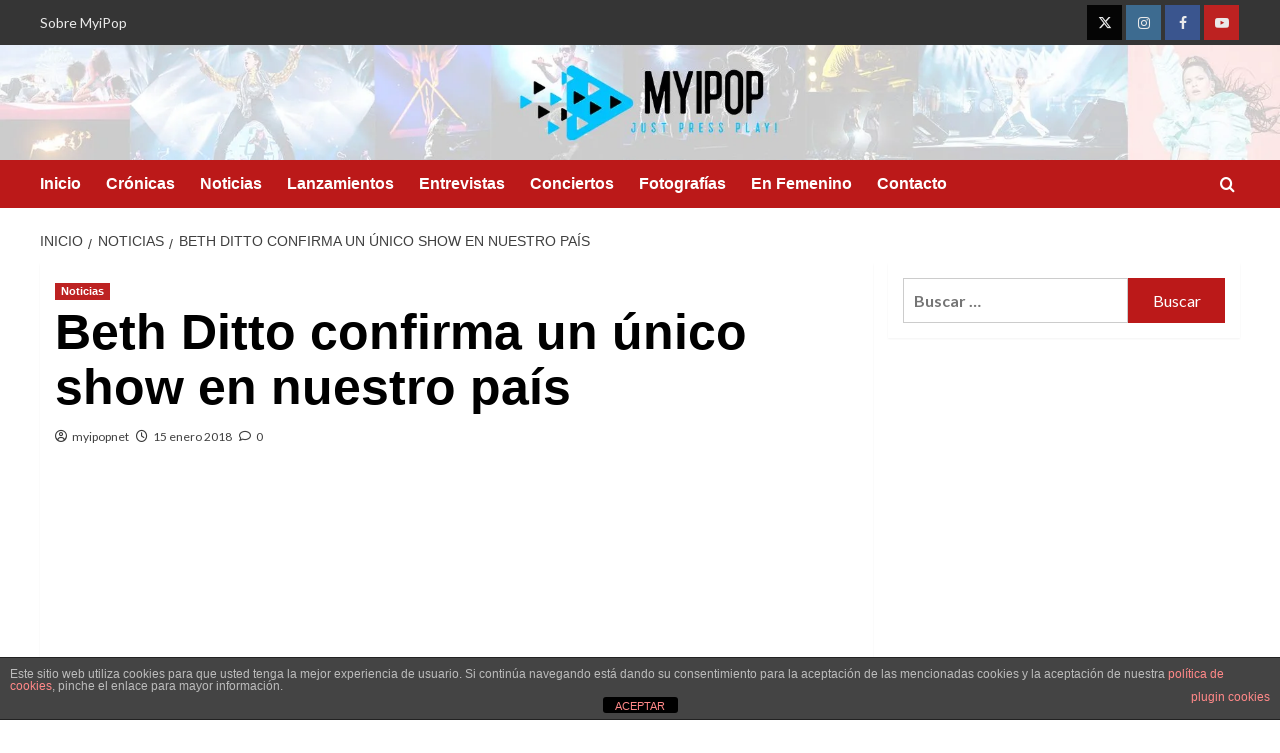

--- FILE ---
content_type: text/html; charset=utf-8
request_url: https://www.google.com/recaptcha/api2/aframe
body_size: 267
content:
<!DOCTYPE HTML><html><head><meta http-equiv="content-type" content="text/html; charset=UTF-8"></head><body><script nonce="pVYHU0pEPqh_Cx-a8VFxcQ">/** Anti-fraud and anti-abuse applications only. See google.com/recaptcha */ try{var clients={'sodar':'https://pagead2.googlesyndication.com/pagead/sodar?'};window.addEventListener("message",function(a){try{if(a.source===window.parent){var b=JSON.parse(a.data);var c=clients[b['id']];if(c){var d=document.createElement('img');d.src=c+b['params']+'&rc='+(localStorage.getItem("rc::a")?sessionStorage.getItem("rc::b"):"");window.document.body.appendChild(d);sessionStorage.setItem("rc::e",parseInt(sessionStorage.getItem("rc::e")||0)+1);localStorage.setItem("rc::h",'1768763511238');}}}catch(b){}});window.parent.postMessage("_grecaptcha_ready", "*");}catch(b){}</script></body></html>